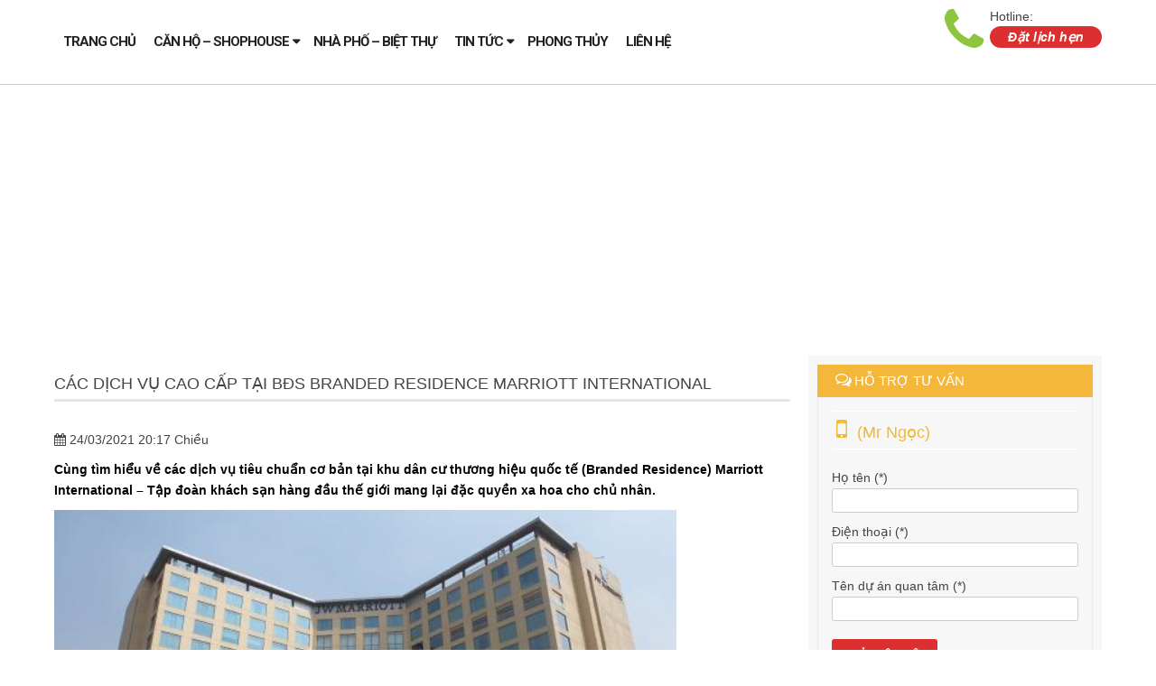

--- FILE ---
content_type: text/html; charset=UTF-8
request_url: https://vinhomecitys.com/cac-dich-vu-cao-cap-tai-bds-branded-residence-marriott-international/
body_size: 13143
content:
<!DOCTYPE html PUBLIC "-//W3C//DTD XHTML 1.0 Transitional//EN" "http://www.w3.org/TR/xhtml1/DTD/xhtml1-transitional.dtd">
<html xmlns="http://www.w3.org/1999/xhtml" lang="vi" xml:lang="vi">
    <meta http-equiv="content-type" content="text/html;charset=UTF-8" />
    <head>
        <meta name="google-site-verification" content="8xW-exFq5EsUMhgSIVhu5NGzNBZ1zKpTDLnSZqF_hDk" />
        <meta http-equiv=content-type content="text/html; charset=UTF-8" />
        <meta http-equiv="X-UA-Compatible" content="IE=9" />
        <meta http-equiv="X-UA-Compatible" content="IE=EmulateIE7" />
        <meta content="width=device-width, initial-scale=1.0" name="viewport"/>
        <meta content="yes" name="apple-mobile-web-app-capable"/>
        <meta name="google-site-verification" content="QAwiZ_Nv0B9KqhmVOCLGsM5xMaKEaHsJokWSp6EZzOY" />
        <meta name="language" content="vietnamese"/>
        <title>Các dịch vụ cao cấp tại BĐS Branded Residence Marriott International</title>      
        <meta name='robots' content='index, follow, max-image-preview:large, max-snippet:-1, max-video-preview:-1' />

	<!-- This site is optimized with the Yoast SEO plugin v19.10 - https://yoast.com/wordpress/plugins/seo/ -->
	<meta name="description" content="Tìm hiểu về các dịch vụ cơ bản tại khu dân cư thương hiệu quốc tế (Branded Residence) Marriott International - Tập đoàn khách sạn hàng đầu thế giới" />
	<link rel="canonical" href="https://vinhomecitys.com/cac-dich-vu-cao-cap-tai-bds-branded-residence-marriott-international/" />
	<meta property="og:locale" content="vi_VN" />
	<meta property="og:type" content="article" />
	<meta property="og:title" content="Các dịch vụ cao cấp tại BĐS Branded Residence Marriott International" />
	<meta property="og:description" content="Tìm hiểu về các dịch vụ cơ bản tại khu dân cư thương hiệu quốc tế (Branded Residence) Marriott International - Tập đoàn khách sạn hàng đầu thế giới" />
	<meta property="og:url" content="https://vinhomecitys.com/cac-dich-vu-cao-cap-tai-bds-branded-residence-marriott-international/" />
	<meta property="og:site_name" content="THÔNG TIN DỊCH VỤ BĐS" />
	<meta property="article:published_time" content="2021-03-24T13:17:43+00:00" />
	<meta property="og:image" content="https://vinhomecitys.com/wp-content/uploads/2021/03/ca-c-di-ch-vu-cao-ca-p-ta-i-bds-branded-residence-marriott-international-alocanhosg.jpeg" />
	<meta property="og:image:width" content="550" />
	<meta property="og:image:height" content="309" />
	<meta property="og:image:type" content="image/jpeg" />
	<meta name="author" content="Ngọc Tuấn" />
	<meta name="twitter:card" content="summary_large_image" />
	<script type="application/ld+json" class="yoast-schema-graph">{"@context":"https://schema.org","@graph":[{"@type":"WebPage","@id":"https://vinhomecitys.com/cac-dich-vu-cao-cap-tai-bds-branded-residence-marriott-international/","url":"https://vinhomecitys.com/cac-dich-vu-cao-cap-tai-bds-branded-residence-marriott-international/","name":"Các dịch vụ cao cấp tại BĐS Branded Residence Marriott International","isPartOf":{"@id":"https://vinhomecitys.com/#website"},"primaryImageOfPage":{"@id":"https://vinhomecitys.com/cac-dich-vu-cao-cap-tai-bds-branded-residence-marriott-international/#primaryimage"},"image":{"@id":"https://vinhomecitys.com/cac-dich-vu-cao-cap-tai-bds-branded-residence-marriott-international/#primaryimage"},"thumbnailUrl":"https://vinhomecitys.com/wp-content/uploads/2021/03/ca-c-di-ch-vu-cao-ca-p-ta-i-bds-branded-residence-marriott-international-alocanhosg.jpeg","datePublished":"2021-03-24T13:17:43+00:00","dateModified":"2021-03-24T13:17:43+00:00","author":{"@id":"https://vinhomecitys.com/#/schema/person/dd0fa3db65152631670f1d0b85266598"},"description":"Tìm hiểu về các dịch vụ cơ bản tại khu dân cư thương hiệu quốc tế (Branded Residence) Marriott International - Tập đoàn khách sạn hàng đầu thế giới","breadcrumb":{"@id":"https://vinhomecitys.com/cac-dich-vu-cao-cap-tai-bds-branded-residence-marriott-international/#breadcrumb"},"inLanguage":"vi","potentialAction":[{"@type":"ReadAction","target":["https://vinhomecitys.com/cac-dich-vu-cao-cap-tai-bds-branded-residence-marriott-international/"]}]},{"@type":"ImageObject","inLanguage":"vi","@id":"https://vinhomecitys.com/cac-dich-vu-cao-cap-tai-bds-branded-residence-marriott-international/#primaryimage","url":"https://vinhomecitys.com/wp-content/uploads/2021/03/ca-c-di-ch-vu-cao-ca-p-ta-i-bds-branded-residence-marriott-international-alocanhosg.jpeg","contentUrl":"https://vinhomecitys.com/wp-content/uploads/2021/03/ca-c-di-ch-vu-cao-ca-p-ta-i-bds-branded-residence-marriott-international-alocanhosg.jpeg","width":550,"height":309,"caption":"Branded Residence Marriott International"},{"@type":"BreadcrumbList","@id":"https://vinhomecitys.com/cac-dich-vu-cao-cap-tai-bds-branded-residence-marriott-international/#breadcrumb","itemListElement":[{"@type":"ListItem","position":1,"name":"Home","item":"https://vinhomecitys.com/"},{"@type":"ListItem","position":2,"name":"Các dịch vụ cao cấp tại BĐS Branded Residence Marriott International"}]},{"@type":"WebSite","@id":"https://vinhomecitys.com/#website","url":"https://vinhomecitys.com/","name":"THÔNG TIN DỊCH VỤ BĐS","description":"Thông tin sản phẩm Bất động sản hàng đầu","potentialAction":[{"@type":"SearchAction","target":{"@type":"EntryPoint","urlTemplate":"https://vinhomecitys.com/?s={search_term_string}"},"query-input":"required name=search_term_string"}],"inLanguage":"vi"},{"@type":"Person","@id":"https://vinhomecitys.com/#/schema/person/dd0fa3db65152631670f1d0b85266598","name":"Ngọc Tuấn","sameAs":["https://vinhomecitys.com"]}]}</script>
	<!-- / Yoast SEO plugin. -->


<link rel="alternate" type="application/rss+xml" title="THÔNG TIN DỊCH VỤ BĐS &raquo; Các dịch vụ cao cấp tại BĐS Branded Residence Marriott International Dòng phản hồi" href="https://vinhomecitys.com/cac-dich-vu-cao-cap-tai-bds-branded-residence-marriott-international/feed/" />
<link rel='stylesheet' id='wp-block-library-css' href='https://vinhomecitys.com/wp-includes/css/dist/block-library/style.min.css?ver=7e4f4be20c68659c85b17ca896ceff0b' type='text/css' media='all' />
<link rel='stylesheet' id='classic-theme-styles-css' href='https://vinhomecitys.com/wp-includes/css/classic-themes.min.css?ver=1' type='text/css' media='all' />
<style id='global-styles-inline-css' type='text/css'>
body{--wp--preset--color--black: #000000;--wp--preset--color--cyan-bluish-gray: #abb8c3;--wp--preset--color--white: #ffffff;--wp--preset--color--pale-pink: #f78da7;--wp--preset--color--vivid-red: #cf2e2e;--wp--preset--color--luminous-vivid-orange: #ff6900;--wp--preset--color--luminous-vivid-amber: #fcb900;--wp--preset--color--light-green-cyan: #7bdcb5;--wp--preset--color--vivid-green-cyan: #00d084;--wp--preset--color--pale-cyan-blue: #8ed1fc;--wp--preset--color--vivid-cyan-blue: #0693e3;--wp--preset--color--vivid-purple: #9b51e0;--wp--preset--gradient--vivid-cyan-blue-to-vivid-purple: linear-gradient(135deg,rgba(6,147,227,1) 0%,rgb(155,81,224) 100%);--wp--preset--gradient--light-green-cyan-to-vivid-green-cyan: linear-gradient(135deg,rgb(122,220,180) 0%,rgb(0,208,130) 100%);--wp--preset--gradient--luminous-vivid-amber-to-luminous-vivid-orange: linear-gradient(135deg,rgba(252,185,0,1) 0%,rgba(255,105,0,1) 100%);--wp--preset--gradient--luminous-vivid-orange-to-vivid-red: linear-gradient(135deg,rgba(255,105,0,1) 0%,rgb(207,46,46) 100%);--wp--preset--gradient--very-light-gray-to-cyan-bluish-gray: linear-gradient(135deg,rgb(238,238,238) 0%,rgb(169,184,195) 100%);--wp--preset--gradient--cool-to-warm-spectrum: linear-gradient(135deg,rgb(74,234,220) 0%,rgb(151,120,209) 20%,rgb(207,42,186) 40%,rgb(238,44,130) 60%,rgb(251,105,98) 80%,rgb(254,248,76) 100%);--wp--preset--gradient--blush-light-purple: linear-gradient(135deg,rgb(255,206,236) 0%,rgb(152,150,240) 100%);--wp--preset--gradient--blush-bordeaux: linear-gradient(135deg,rgb(254,205,165) 0%,rgb(254,45,45) 50%,rgb(107,0,62) 100%);--wp--preset--gradient--luminous-dusk: linear-gradient(135deg,rgb(255,203,112) 0%,rgb(199,81,192) 50%,rgb(65,88,208) 100%);--wp--preset--gradient--pale-ocean: linear-gradient(135deg,rgb(255,245,203) 0%,rgb(182,227,212) 50%,rgb(51,167,181) 100%);--wp--preset--gradient--electric-grass: linear-gradient(135deg,rgb(202,248,128) 0%,rgb(113,206,126) 100%);--wp--preset--gradient--midnight: linear-gradient(135deg,rgb(2,3,129) 0%,rgb(40,116,252) 100%);--wp--preset--duotone--dark-grayscale: url('#wp-duotone-dark-grayscale');--wp--preset--duotone--grayscale: url('#wp-duotone-grayscale');--wp--preset--duotone--purple-yellow: url('#wp-duotone-purple-yellow');--wp--preset--duotone--blue-red: url('#wp-duotone-blue-red');--wp--preset--duotone--midnight: url('#wp-duotone-midnight');--wp--preset--duotone--magenta-yellow: url('#wp-duotone-magenta-yellow');--wp--preset--duotone--purple-green: url('#wp-duotone-purple-green');--wp--preset--duotone--blue-orange: url('#wp-duotone-blue-orange');--wp--preset--font-size--small: 13px;--wp--preset--font-size--medium: 20px;--wp--preset--font-size--large: 36px;--wp--preset--font-size--x-large: 42px;--wp--preset--spacing--20: 0.44rem;--wp--preset--spacing--30: 0.67rem;--wp--preset--spacing--40: 1rem;--wp--preset--spacing--50: 1.5rem;--wp--preset--spacing--60: 2.25rem;--wp--preset--spacing--70: 3.38rem;--wp--preset--spacing--80: 5.06rem;}:where(.is-layout-flex){gap: 0.5em;}body .is-layout-flow > .alignleft{float: left;margin-inline-start: 0;margin-inline-end: 2em;}body .is-layout-flow > .alignright{float: right;margin-inline-start: 2em;margin-inline-end: 0;}body .is-layout-flow > .aligncenter{margin-left: auto !important;margin-right: auto !important;}body .is-layout-constrained > .alignleft{float: left;margin-inline-start: 0;margin-inline-end: 2em;}body .is-layout-constrained > .alignright{float: right;margin-inline-start: 2em;margin-inline-end: 0;}body .is-layout-constrained > .aligncenter{margin-left: auto !important;margin-right: auto !important;}body .is-layout-constrained > :where(:not(.alignleft):not(.alignright):not(.alignfull)){max-width: var(--wp--style--global--content-size);margin-left: auto !important;margin-right: auto !important;}body .is-layout-constrained > .alignwide{max-width: var(--wp--style--global--wide-size);}body .is-layout-flex{display: flex;}body .is-layout-flex{flex-wrap: wrap;align-items: center;}body .is-layout-flex > *{margin: 0;}:where(.wp-block-columns.is-layout-flex){gap: 2em;}.has-black-color{color: var(--wp--preset--color--black) !important;}.has-cyan-bluish-gray-color{color: var(--wp--preset--color--cyan-bluish-gray) !important;}.has-white-color{color: var(--wp--preset--color--white) !important;}.has-pale-pink-color{color: var(--wp--preset--color--pale-pink) !important;}.has-vivid-red-color{color: var(--wp--preset--color--vivid-red) !important;}.has-luminous-vivid-orange-color{color: var(--wp--preset--color--luminous-vivid-orange) !important;}.has-luminous-vivid-amber-color{color: var(--wp--preset--color--luminous-vivid-amber) !important;}.has-light-green-cyan-color{color: var(--wp--preset--color--light-green-cyan) !important;}.has-vivid-green-cyan-color{color: var(--wp--preset--color--vivid-green-cyan) !important;}.has-pale-cyan-blue-color{color: var(--wp--preset--color--pale-cyan-blue) !important;}.has-vivid-cyan-blue-color{color: var(--wp--preset--color--vivid-cyan-blue) !important;}.has-vivid-purple-color{color: var(--wp--preset--color--vivid-purple) !important;}.has-black-background-color{background-color: var(--wp--preset--color--black) !important;}.has-cyan-bluish-gray-background-color{background-color: var(--wp--preset--color--cyan-bluish-gray) !important;}.has-white-background-color{background-color: var(--wp--preset--color--white) !important;}.has-pale-pink-background-color{background-color: var(--wp--preset--color--pale-pink) !important;}.has-vivid-red-background-color{background-color: var(--wp--preset--color--vivid-red) !important;}.has-luminous-vivid-orange-background-color{background-color: var(--wp--preset--color--luminous-vivid-orange) !important;}.has-luminous-vivid-amber-background-color{background-color: var(--wp--preset--color--luminous-vivid-amber) !important;}.has-light-green-cyan-background-color{background-color: var(--wp--preset--color--light-green-cyan) !important;}.has-vivid-green-cyan-background-color{background-color: var(--wp--preset--color--vivid-green-cyan) !important;}.has-pale-cyan-blue-background-color{background-color: var(--wp--preset--color--pale-cyan-blue) !important;}.has-vivid-cyan-blue-background-color{background-color: var(--wp--preset--color--vivid-cyan-blue) !important;}.has-vivid-purple-background-color{background-color: var(--wp--preset--color--vivid-purple) !important;}.has-black-border-color{border-color: var(--wp--preset--color--black) !important;}.has-cyan-bluish-gray-border-color{border-color: var(--wp--preset--color--cyan-bluish-gray) !important;}.has-white-border-color{border-color: var(--wp--preset--color--white) !important;}.has-pale-pink-border-color{border-color: var(--wp--preset--color--pale-pink) !important;}.has-vivid-red-border-color{border-color: var(--wp--preset--color--vivid-red) !important;}.has-luminous-vivid-orange-border-color{border-color: var(--wp--preset--color--luminous-vivid-orange) !important;}.has-luminous-vivid-amber-border-color{border-color: var(--wp--preset--color--luminous-vivid-amber) !important;}.has-light-green-cyan-border-color{border-color: var(--wp--preset--color--light-green-cyan) !important;}.has-vivid-green-cyan-border-color{border-color: var(--wp--preset--color--vivid-green-cyan) !important;}.has-pale-cyan-blue-border-color{border-color: var(--wp--preset--color--pale-cyan-blue) !important;}.has-vivid-cyan-blue-border-color{border-color: var(--wp--preset--color--vivid-cyan-blue) !important;}.has-vivid-purple-border-color{border-color: var(--wp--preset--color--vivid-purple) !important;}.has-vivid-cyan-blue-to-vivid-purple-gradient-background{background: var(--wp--preset--gradient--vivid-cyan-blue-to-vivid-purple) !important;}.has-light-green-cyan-to-vivid-green-cyan-gradient-background{background: var(--wp--preset--gradient--light-green-cyan-to-vivid-green-cyan) !important;}.has-luminous-vivid-amber-to-luminous-vivid-orange-gradient-background{background: var(--wp--preset--gradient--luminous-vivid-amber-to-luminous-vivid-orange) !important;}.has-luminous-vivid-orange-to-vivid-red-gradient-background{background: var(--wp--preset--gradient--luminous-vivid-orange-to-vivid-red) !important;}.has-very-light-gray-to-cyan-bluish-gray-gradient-background{background: var(--wp--preset--gradient--very-light-gray-to-cyan-bluish-gray) !important;}.has-cool-to-warm-spectrum-gradient-background{background: var(--wp--preset--gradient--cool-to-warm-spectrum) !important;}.has-blush-light-purple-gradient-background{background: var(--wp--preset--gradient--blush-light-purple) !important;}.has-blush-bordeaux-gradient-background{background: var(--wp--preset--gradient--blush-bordeaux) !important;}.has-luminous-dusk-gradient-background{background: var(--wp--preset--gradient--luminous-dusk) !important;}.has-pale-ocean-gradient-background{background: var(--wp--preset--gradient--pale-ocean) !important;}.has-electric-grass-gradient-background{background: var(--wp--preset--gradient--electric-grass) !important;}.has-midnight-gradient-background{background: var(--wp--preset--gradient--midnight) !important;}.has-small-font-size{font-size: var(--wp--preset--font-size--small) !important;}.has-medium-font-size{font-size: var(--wp--preset--font-size--medium) !important;}.has-large-font-size{font-size: var(--wp--preset--font-size--large) !important;}.has-x-large-font-size{font-size: var(--wp--preset--font-size--x-large) !important;}
.wp-block-navigation a:where(:not(.wp-element-button)){color: inherit;}
:where(.wp-block-columns.is-layout-flex){gap: 2em;}
.wp-block-pullquote{font-size: 1.5em;line-height: 1.6;}
</style>
<link rel='stylesheet' id='contact-form-7-css' href='https://vinhomecitys.com/wp-content/plugins/contact-form-7/includes/css/styles.css?ver=5.6.4' type='text/css' media='all' />
<link rel='stylesheet' id='mgop-theme-style-css' href='https://vinhomecitys.com/wp-content/plugins/multiple-gallery-on-post/style/style.css?ver=7e4f4be20c68659c85b17ca896ceff0b' type='text/css' media='all' />
<link rel='stylesheet' id='wp-pagenavi-css' href='https://vinhomecitys.com/wp-content/plugins/wp-pagenavi/pagenavi-css.css?ver=2.70' type='text/css' media='all' />
<script type='text/javascript' src='https://vinhomecitys.com/wp-content/plugins/multiple-gallery-on-post/style/style.js?ver=7e4f4be20c68659c85b17ca896ceff0b' id='mgop-theme-script-js'></script>
<link rel="https://api.w.org/" href="https://vinhomecitys.com/wp-json/" /><link rel="alternate" type="application/json" href="https://vinhomecitys.com/wp-json/wp/v2/posts/11607" />
<link rel='shortlink' href='https://vinhomecitys.com/?p=11607' />
<link rel="alternate" type="application/json+oembed" href="https://vinhomecitys.com/wp-json/oembed/1.0/embed?url=https%3A%2F%2Fvinhomecitys.com%2Fcac-dich-vu-cao-cap-tai-bds-branded-residence-marriott-international%2F" />
<link rel="alternate" type="text/xml+oembed" href="https://vinhomecitys.com/wp-json/oembed/1.0/embed?url=https%3A%2F%2Fvinhomecitys.com%2Fcac-dich-vu-cao-cap-tai-bds-branded-residence-marriott-international%2F&#038;format=xml" />
<!-- Analytics by WP Statistics v13.2.7 - https://wp-statistics.com/ -->
                    <link rel="shortcut icon" href="https://vinhomecitys.com/wp-content/uploads/2016/09/favicon.png" type="image/x-icon"/>
                <link rel='stylesheet' href='https://vinhomecitys.com/wp-content/themes/happiweb.net/css/bootstrap-modal.css' type='text/css'/>    
        <link rel='stylesheet' href='https://vinhomecitys.com/wp-content/themes/happiweb.net/css/style.css' type='text/css'/>
        <link rel='stylesheet' href='https://vinhomecitys.com/wp-content/themes/happiweb.net/css/font-awesome.css' type='text/css'/>
        <link rel='stylesheet' href='https://vinhomecitys.com/wp-content/themes/happiweb.net/css/bxslider.css' type='text/css'/>
        <link rel='stylesheet' href='https://vinhomecitys.com/wp-content/themes/happiweb.net/css/daslider.css' type='text/css'/>
        <link rel='stylesheet' href='https://vinhomecitys.com/wp-content/themes/happiweb.net/css/owl-carousel.css' type='text/css'/>
        <link rel='stylesheet' href='https://vinhomecitys.com/wp-content/themes/happiweb.net/css/symple_shortcodes_styles.css' type='text/css'/>
        <link rel='stylesheet' href='https://vinhomecitys.com/wp-content/themes/happiweb.net/style.css' type='text/css'/>
        <link rel='stylesheet' href='https://vinhomecitys.com/wp-content/themes/happiweb.net/css/responsive.css' type='text/css'/>
        <script src="https://vinhomecitys.com/wp-content/themes/happiweb.net/js/jquery-1.10.2.min.js"></script>
        <script src="https://vinhomecitys.com/wp-content/themes/happiweb.net/js/jquery.bxslider.min.js" type="text/javascript"></script>
        <script src="https://vinhomecitys.com/wp-content/themes/happiweb.net/js/bootstrap.min.js"></script>
        <script src="https://vinhomecitys.com/wp-content/themes/happiweb.net/js/modernizr.custom.28468.js" type="text/javascript"></script>
        <script src="https://vinhomecitys.com/wp-content/themes/happiweb.net/js/jquery.cslider.js" type="text/javascript"></script>
        <script src="https://vinhomecitys.com/wp-content/themes/happiweb.net/js/jquery.matchHeight-min.js"></script>
        <script src="https://vinhomecitys.com/wp-content/themes/happiweb.net/js/owl.carousel.min.js"></script>
        <script src="https://vinhomecitys.com/wp-content/themes/happiweb.net/js/hwp.com.vn.js"></script>
        <script src="https://vinhomecitys.com/wp-content/themes/happiweb.net/js/jquery.sticky-kit.min.js" type="text/javascript"></script>
        <script data-ad-client="ca-pub-4225926354091261" async src="https://pagead2.googlesyndication.com/pagead/js/adsbygoogle.js"></script>
    </head>
    <body data-rsssl=1>
        <section id="wrapper">
            <header class="sticky_home">
                <nav id="main_nav">
                    <div class="main_wrap">
                        
                        <ul id="main-menu"><li id="menu-item-25" class="menu-item-first menu-item menu-item-type-custom menu-item-object-custom menu-item-home menu-item-25"><a href="https://vinhomecitys.com/" data-wpel-link="internal">Trang chủ</a></li>
<li id="menu-item-27" class="menu-item menu-item-type-taxonomy menu-item-object-project_cat menu-item-has-children menu-item-27"><a href="https://vinhomecitys.com/can-ho-shophouse/" data-wpel-link="internal">Căn hộ &#8211; Shophouse</a>
<ul class="sub-menu">
	<li id="menu-item-646" class="menu-item menu-item-type-taxonomy menu-item-object-project_cat menu-item-646"><a href="https://vinhomecitys.com/quan-1/" data-wpel-link="internal">Quận 1</a></li>
	<li id="menu-item-1669" class="menu-item menu-item-type-taxonomy menu-item-object-project_cat menu-item-1669"><a href="https://vinhomecitys.com/quan-2/" data-wpel-link="internal">Quận 2</a></li>
	<li id="menu-item-525" class="menu-item menu-item-type-taxonomy menu-item-object-project_cat menu-item-525"><a href="https://vinhomecitys.com/quan-9/" data-wpel-link="internal">Quận 9</a></li>
	<li id="menu-item-645" class="menu-item menu-item-type-taxonomy menu-item-object-project_cat menu-item-645"><a href="https://vinhomecitys.com/quan-binh-thanh/" data-wpel-link="internal">Quận Bình Thạnh</a></li>
</ul>
</li>
<li id="menu-item-38" class="menu-item menu-item-type-taxonomy menu-item-object-project_cat menu-item-38"><a href="https://vinhomecitys.com/nha-pho-biet-thu/" data-wpel-link="internal">Nhà phố &#8211; Biệt thự</a></li>
<li id="menu-item-39" class="menu-item menu-item-type-taxonomy menu-item-object-category menu-item-has-children menu-item-39"><a href="https://vinhomecitys.com/category/tin-tuc/" data-wpel-link="internal">Tin tức</a>
<ul class="sub-menu">
	<li id="menu-item-54" class="menu-item menu-item-type-taxonomy menu-item-object-category menu-item-54"><a href="https://vinhomecitys.com/category/tin-tuc/tin-thi-truong/" data-wpel-link="internal">Tin thị trường</a></li>
	<li id="menu-item-40" class="menu-item menu-item-type-taxonomy menu-item-object-category current-post-ancestor current-menu-parent current-post-parent menu-item-40"><a href="https://vinhomecitys.com/category/chuong-trinh-uu-dai/" data-wpel-link="internal">Chương trình ưu đãi</a></li>
	<li id="menu-item-41" class="menu-item menu-item-type-taxonomy menu-item-object-category menu-item-41"><a href="https://vinhomecitys.com/category/tien-do/" data-wpel-link="internal">Tiến độ</a></li>
	<li id="menu-item-2341" class="menu-item menu-item-type-taxonomy menu-item-object-project_cat menu-item-2341"><a href="https://vinhomecitys.com/cho-thue/" data-wpel-link="internal">Cho thuê</a></li>
</ul>
</li>
<li id="menu-item-232" class="menu-item menu-item-type-taxonomy menu-item-object-category menu-item-232"><a href="https://vinhomecitys.com/category/phong-thuy/" data-wpel-link="internal">Phong thủy</a></li>
<li id="menu-item-42" class="menu-item-last menu-item menu-item-type-post_type menu-item-object-page menu-item-42"><a href="https://vinhomecitys.com/lien-he.html" data-wpel-link="internal">Liên hệ</a></li>
</ul>                        <div class="contact_info">
                            <i class="fa fa-phone"></i>
                            <span class="textcall">Hotline:</span>
                            <strong></strong>
                            <div id="tuvan"><span class="btn-orange"><a href="https://vinhomecitys.com/dat-lich-hen.html" data-wpel-link="internal">Đặt lịch hẹn</a></span></div>
                        </div>
                    </div>
                </nav>
                <div id="menumobile">
                    <div class="topmmenu">
                        <div id="mlogo">
                            <a href="https://vinhomecitys.com" data-wpel-link="internal">
                                <img src=""/>
                            </a>
                        </div>
                        <h3 id="disMenu"><i class="fa fa-bars"></i></h3>
                    </div>
                    <ul id="showMenu"><li class="menu-item-first menu-item menu-item-type-custom menu-item-object-custom menu-item-home menu-item-25"><a href="https://vinhomecitys.com/" data-wpel-link="internal">Trang chủ</a></li>
<li class="menu-item menu-item-type-taxonomy menu-item-object-project_cat menu-item-has-children menu-item-27"><a href="https://vinhomecitys.com/can-ho-shophouse/" data-wpel-link="internal">Căn hộ &#8211; Shophouse</a>
<ul class="sub-menu">
	<li class="menu-item menu-item-type-taxonomy menu-item-object-project_cat menu-item-646"><a href="https://vinhomecitys.com/quan-1/" data-wpel-link="internal">Quận 1</a></li>
	<li class="menu-item menu-item-type-taxonomy menu-item-object-project_cat menu-item-1669"><a href="https://vinhomecitys.com/quan-2/" data-wpel-link="internal">Quận 2</a></li>
	<li class="menu-item menu-item-type-taxonomy menu-item-object-project_cat menu-item-525"><a href="https://vinhomecitys.com/quan-9/" data-wpel-link="internal">Quận 9</a></li>
	<li class="menu-item menu-item-type-taxonomy menu-item-object-project_cat menu-item-645"><a href="https://vinhomecitys.com/quan-binh-thanh/" data-wpel-link="internal">Quận Bình Thạnh</a></li>
</ul>
</li>
<li class="menu-item menu-item-type-taxonomy menu-item-object-project_cat menu-item-38"><a href="https://vinhomecitys.com/nha-pho-biet-thu/" data-wpel-link="internal">Nhà phố &#8211; Biệt thự</a></li>
<li class="menu-item menu-item-type-taxonomy menu-item-object-category menu-item-has-children menu-item-39"><a href="https://vinhomecitys.com/category/tin-tuc/" data-wpel-link="internal">Tin tức</a>
<ul class="sub-menu">
	<li class="menu-item menu-item-type-taxonomy menu-item-object-category menu-item-54"><a href="https://vinhomecitys.com/category/tin-tuc/tin-thi-truong/" data-wpel-link="internal">Tin thị trường</a></li>
	<li class="menu-item menu-item-type-taxonomy menu-item-object-category current-post-ancestor current-menu-parent current-post-parent menu-item-40"><a href="https://vinhomecitys.com/category/chuong-trinh-uu-dai/" data-wpel-link="internal">Chương trình ưu đãi</a></li>
	<li class="menu-item menu-item-type-taxonomy menu-item-object-category menu-item-41"><a href="https://vinhomecitys.com/category/tien-do/" data-wpel-link="internal">Tiến độ</a></li>
	<li class="menu-item menu-item-type-taxonomy menu-item-object-project_cat menu-item-2341"><a href="https://vinhomecitys.com/cho-thue/" data-wpel-link="internal">Cho thuê</a></li>
</ul>
</li>
<li class="menu-item menu-item-type-taxonomy menu-item-object-category menu-item-232"><a href="https://vinhomecitys.com/category/phong-thuy/" data-wpel-link="internal">Phong thủy</a></li>
<li class="menu-item-last menu-item menu-item-type-post_type menu-item-object-page menu-item-42"><a href="https://vinhomecitys.com/lien-he.html" data-wpel-link="internal">Liên hệ</a></li>
</ul>                </div>
            </header>
            <div class="clear"></div><section id="main_page" class="main_wrap">
    <div class="wrapper">
        <article id="left_page">
            <h1>Các dịch vụ cao cấp tại BĐS Branded Residence Marriott International</h1>
            <div class="clear"></div>
            <div class="maincate">
                <div class="social-share">
                    <iframe src="//www.facebook.com/plugins/like.php?href=https://vinhomecitys.com/cac-dich-vu-cao-cap-tai-bds-branded-residence-marriott-international/&amp;layout=button_count&amp;action=like&amp;show_faces=true&amp;share=true&amp;height=21" scrolling="no" frameborder="0" style="border:none; overflow:hidden; height:21px;width: 150px;" allowTransparency="true"></iframe>
                    <div class="g-plusone" data-size="medium"></div>
                </div>
                <div class="datetime"><i class="fa fa-calendar" aria-hidden="true"></i> 24/03/2021 20:17 Chiều</div>
                <div id="detail-single">
                    <h2><span style="color: #000000;">Cùng tìm hiểu về các dịch vụ tiêu chuẩn cơ bản tại khu dân cư thương hiệu quốc tế (Branded Residence) Marriott International &#8211; Tập đoàn khách sạn hàng đầu thế giới mang lại đặc quyền xa hoa cho chủ nhân.</span></h2>
<p><img decoding="async" loading="lazy" class="alignnone  wp-image-11608" src="https://vinhomecitys.com/wp-content/uploads/2021/03/ca-c-di-ch-vu-cao-ca-p-ta-i-bds-branded-residence-marriott-international-alocanhosg.jpeg" alt="Branded Residence Marriott International" width="689" height="387" srcset="https://vinhomecitys.com/wp-content/uploads/2021/03/ca-c-di-ch-vu-cao-ca-p-ta-i-bds-branded-residence-marriott-international-alocanhosg.jpeg 550w, https://vinhomecitys.com/wp-content/uploads/2021/03/ca-c-di-ch-vu-cao-ca-p-ta-i-bds-branded-residence-marriott-international-alocanhosg-300x169.jpeg 300w" sizes="(max-width: 689px) 100vw, 689px" /></p>
<p><span style="color: #000000;">Một số dịch vụ cơ bản tại khu nhà ở hàng hiệu Branded Residence Marriott International:</span></p>
<h3><span style="color: #000000;"><strong>Nhóm dịch vụ tại chỗ:</strong></span></h3>
<p><span style="color: #000000;">– <strong>Concierge services</strong>: Đặt vé máy bay và phương tiện đưa đón; Đặt bàn nhà hàng hay vé xem hoà nhạc và các dịch vụ giải trí khác; Đặt chỗ Spa; Đặt chỗ sân golf; Đặt điện hoa; Cung cấp thông tin hoặc sắp xếp mua sắm; Thuê xe Limousine hoặc đặt phòng khách sạn cho chuyến du lịch sắp tới; Đặt Tour du lịch; Cuộc gọi báo thức…</span></p>
<p><span style="color: #000000;">– <strong>Doorman, Bellman, Butler</strong>: Hỗ trợ và giao hàng, thư, báo và tạp chí; Dọn và thay rác hàng ngày; Điều phối hậu cần và tiện ích khi chuyển vào nhà mới; Dịch vụ chìa khoá khẩn cấp;</span></p>
<p><span style="color: #000000;">– <strong>Fitness, Pool</strong>: Đối với các tiện ích như hồ bơi, phòng gym, phòng giải trí thì vệ sinh hàng ngày, thay khăn tắm và trạm giải khát…</span></p>
<p><span style="color: #000000;">– <strong>Household &amp; Engineering</strong>: Nhân viên an ninh trực 24h; Dịch vụ trông nhà; Bảo quản, bảo dưỡng và thay thế các thiết bị ở khu vực chung; Kiểm soát côn trùng; Vệ sinh và bảo quản hồ bơi; Chăm sóc các cảnh quan ở khu vực chung như cắt cỏ, cắt tỉa hàng rào, trồng hoa theo mùa…</span></p>
<h3><span style="color: #000000;"><strong>Nhóm dịch vụ A La Carte:</strong></span></h3>
<p><span style="color: #000000;">– <strong>Recreation</strong>: huấn luyện viên riêng; Yoga;</span></p>
<p><span style="color: #000000;">– <strong>Household &amp; Engineering</strong>: dịch vụ trông nhà; dịch vụ giúp các việc như thay thế thiết bị điện, treo tranh, lắp ráp nội thất,…; Kiểm soát côn trùng trong nhà; Giao thư và gói quà;</span></p>
<p><span style="color: #000000;">– <strong>Personal service</strong>: sắp xếp trông trẻ hoặc cô trông trẻ; Mua sắm đồ giúp; Dịch vụ thư ký; Giặt ủi; Chăm sóc xe hơi…</span></p>
<p><span style="color: #000000;">– <strong>Event &amp; Food</strong>: giao hàng tạp hoá hoặc đồ ăn tới tận nhà; Lập kế hoạch cho buổi tiệc hoặc sự kiện; Sắp xếp phòng họp cho buổi gặp gỡ hoặc buổi hội nghị tại khách sạn;</span></p>
<p><span style="color: #000000;">Về cơ bản, các dịch vụ của khu nhà ở thương hiệu Marriott International sẽ bao gồm hầu hết các dịch vụ mà các khách sạn JW Marriott có<a style="color: #000000;" href="https://alocanhosg.com/" data-wpel-link="external" rel="external noopener noreferrer">.</a> Ngoài ra, cư dân còn có các đặc quyền riêng mà khách nghỉ dưỡng bên khách sạn không có.</span></p>
<blockquote class="wp-embedded-content" data-secret="8wn1L87Jfk"><p><a href="https://vinhomecitys.com/du-an/grand-marina-saigon/" data-wpel-link="internal">GRAND MARINA SAIGON</a></p></blockquote>
<p><iframe class="wp-embedded-content" sandbox="allow-scripts" security="restricted" style="position: absolute; clip: rect(1px, 1px, 1px, 1px);" src="https://vinhomecitys.com/du-an/grand-marina-saigon/embed/#?secret=8wn1L87Jfk" data-secret="8wn1L87Jfk" width="500" height="282" title="&#8220;GRAND MARINA SAIGON&#8221; &#8212; THÔNG TIN DỊCH VỤ BĐS" frameborder="0" marginwidth="0" marginheight="0" scrolling="no"></iframe></p>
<p><span style="color: #000000;">Tại Việt Nam, Marriott International đang hợp tác cùng Masterise Homes phát triển Khu căn hộ Branded Residence Grand Marina Saigon tại khu phức hợp Ba Son, Quận 1, TP.HCM. Đây là khu căn hộ quy mô hàng đầu thế giới với tổng diện tích 10 ha, quy mô 8 tòa gồm Lake Tower, Sea Tower, Cove Tower – toà chữ V, Lagoon Tower, Ocean Tower, Bay Tower, Spring Tower và Strait Tower, tổng số sản phẩm khoảng 4.200 căn hộ cao cấp.</span></p>
<p><span style="color: #000000;">Đây là dự án bất động sản hàng hiệu trong trung tâm thành phố (urban branded residence) lớn nhất thế giới của Marriott International. Grand Marina Saigon hứa hẹn sẽ thu hút giới siêu giàu không chỉ tại Việt Nam mà đặc biệt trong khu vực Châu Á Thái Bình Dương bởi danh tiếng cũng như sự trải nghiệm đẳng cấp gắn liền với những thương hiệu hàng đầu thế giới.</span></p>
<p><span style="color: #000000;">Vừa qua Grand Marina, Saigon cũng đã được Masterise Homes giới thiệu ra thị trường quốc tế với mức giá  khởi điểm 888.000 USD/ căn (khoảng 20,5 tỷ VND/căn tương đương 230 triệu/m2).</span></p>
<p style="text-align: right;"><span style="color: #000000;"><a style="color: #000000;" href="https://vinhomecitys.com/" data-wpel-link="internal">TN</a></span></p>
<p><span style="color: #000000;">Mọi thông tin bài vở hoặc ý kiến đóng góp vui lòng gửi về địa chỉ email: <a style="color: #000000;" href="mailto:bdshotrothongtin@gmail.com">bdshotrothongtin@gmail.com</a></span></p>
<p><iframe class="wp-embedded-content" title="“Trang thông tin &amp; dịch vụ bất động sản: Nhà cho người Việt – Vinhomecitys” — THÔNG TIN DỊCH VỤ BĐS" src="https://vinhomecitys.com/trang-thong-tin-dich-vu-bat-dong-san-nha-cho-nguoi-viet-vinhomecitys/embed/#?secret=cHuMsjR6Tn" width="500" height="327" frameborder="0" marginwidth="0" marginheight="0" scrolling="no" sandbox="allow-scripts" data-secret="cHuMsjR6Tn" data-mce-fragment="1"></iframe></p>
<hr />
<h3><span style="color: #000000;"><a style="color: #000000;" href="https://vinhomecitys.com/category/tin-tuc/" data-wpel-link="internal">TIN TỨC LIÊN QUAN:</a></span></h3>
<h4 class="LC20lb DKV0Md"><span style="color: #000080;"><a style="color: #000080;" href="https://vinhomecitys.com/masterise-homes-phat-trien-branded-residences-cung-marriott-international/" data-wpel-link="internal">Masterise Homes phát triển Branded Residences cùng Marriott International</a></span></h4>
<h4><span style="color: #000080;"><a style="color: #000080;" href="https://vinhomecitys.com/du-an-grand-marina-saigon-thong-tin-chu-dau-tu-masterise-homes/" data-wpel-link="internal">Dự án Grand Marina Saigon – Thông tin chủ đầu tư Masterise Homes</a></span></h4>
<h4 class="LC20lb DKV0Md"><span style="color: #000080;"><a style="color: #000080;" href="https://vinhomecitys.com/nhung-doi-tac-hang-dau-cua-masterise-homes-masterise-group/" data-wpel-link="internal">Những đối tác hàng đầu của Masterise Homes – Masterise Gropup</a></span></h4>
<h4 class="LC20lb DKV0Md"><span style="color: #000080;"><a style="color: #000080;" href="https://vinhomecitys.com/thuong-hieu-bat-dong-san-sunshine-heritage-dau-an-van-hoa-viet/" data-wpel-link="internal">Thương hiệu bất động sản Sunshine Heritage &#8211; Dấu ấn văn hóa Việt</a></span></h4>
<h4><span style="color: #000080;"><a style="color: #000080;" href="https://vinhomecitys.com/dau-an-tap-doan-gs-ec-tai-cac-du-an-o-viet-nam/" data-wpel-link="internal">Dấu ấn Tập đoàn GS E&amp;C tại các dự án ở Việt Nam</a></span></h4>
<h4><span style="color: #000080;"><a style="color: #000080;" title="Vinhomes công bố Vinhomes Sapphire, Vinhomes Ruby và Vinhomes Diamond" href="https://vinhomecitys.com/vinhomes-vinhomes-sapphire-vinhomes-ruby-va-vinhomes-diamond/" data-wpel-link="internal">Vinhomes công bố Vinhomes Sapphire, Vinhomes Ruby và Vinhomes Diamond</a></span></h4>
<h4><span style="color: #000080;"><a style="color: #000080;" href="https://vinhomecitys.com/nhung-du-an-cua-chu-dau-tu-masterise-homes-tai-tp-hcm-va-ha-noi/" data-wpel-link="internal">Những dự án của chủ đầu tư Masterise Homes tại TP.HCM và Hà Nội</a></span></h4>
<h4 class="LC20lb DKV0Md"><span style="color: #000080;"><a style="color: #000080;" href="https://vinhomecitys.com/thong-tin-du-an-can-ho-sun-grand-city-hillside-residence-phu-quoc/" data-wpel-link="internal">Thông tin dự án căn hộ Sun Grand City Hillside Residence Phú Quốc</a></span></h4>
<h4><span style="color: #000080;"><a style="color: #000080;" href="https://vinhomecitys.com/du-an-novaworld-da-lat-lam-dong-thong-tin-chu-dau-tu-novaland/" data-wpel-link="internal">Dự án NovaWorld Đà Lạt – Lâm Đồng | Thông tin chủ đầu tư NovaLand</a></span></h4>
<h4 class="LC20lb DKV0Md"><span style="color: #000080;"><a style="color: #000080;" href="https://vinhomecitys.com/thong-tin-du-an-can-ho-stella-vo-van-kiet-quan-binh-tan/" data-wpel-link="internal">Thông tin dự án căn hộ Stella En Tropic Võ Văn Kiệt, Quận Bình Tân</a></span></h4>
<h4><span style="color: #000080;"><a style="color: #000080;" href="https://vinhomecitys.com/vinhomes-long-beach-can-gio-du-an-khu-do-thi-du-lich-lan-bien-cua-vingroup/" data-wpel-link="internal">Vinhomes Long Beach Cần Giờ – Dự án khu đô thị du lịch lấn biển của Vingroup</a></span></h4>
<h4 class="ellip"><span style="color: #000080;"><a style="color: #000080;" href="https://vinhomecitys.com/diem-danh-nhung-chu-dau-tu-nam-nhieu-quy-dat-du-an-tai-khu-dong-tp-hcm/" data-wpel-link="internal">Điểm danh những chủ đầu tư nắm nhiều quỹ đất dự án tại khu Đông TP.HCM</a></span></h4>
<h4><span style="color: #000080;"><a style="color: #000080;" href="https://vinhomecitys.com/tap-doan-cua-nhat-ban-cung-vinhomes-xay-dung-do-thi-thong-minh-tai-viet-nam/" data-wpel-link="internal">Tập đoàn của Nhật Bản cùng Vinhomes xây dựng đô thị thông minh tại Việt Nam</a></span></h4>
<p>&nbsp;</p>
                    <p>
                        Đăng bởi: <span class="vcard author post-author"><span class="fn"><strong>Ngọc Tuấn</strong></span></span> | 
                        Ngày cập nhật: <span class="post-date updated"><strong>Tháng Ba 24, 2021</strong></span>
                    </p>
                </div>
                <div class="news_others">
                    <h3 class="title"><i class="fa fa-plus-square"></i>Xem thêm</h3>
                    <ul>
                                                    <li class="odd">
                                <a href="https://vinhomecitys.com/masteri-cosmo-central/" title="Masteri Cosmo Central &#8211; Khu căn hộ The Global City HCM" data-wpel-link="internal">
                                    <img width="350" height="220" src="https://vinhomecitys.com/wp-content/uploads/2018/10/masteri-cosmo-central-350x220.jpeg" class="attachment-thumbnail size-thumbnail wp-post-image" alt="Masteri Cosmo Central - The Global City TP.HCM" decoding="async" loading="lazy" />                                </a>
                                <h4><a href="https://vinhomecitys.com/masteri-cosmo-central/" data-wpel-link="internal">Masteri Cosmo Central &#8211; Khu căn hộ The Global City HCM</a></h4>
                                <p>Masteri Cosmo Central là phân khu căn hộ và văn phòng thương mại cao cấp mới nhất do Masterise Homes phát triển tại đại đô thị biểu tượng The Global City. Với định hướng trở thành trung tâm &#8220;Sống – Làm việc – Thương mại dịch vụ&#8221; kiểu mẫu, dự án không chỉ mang đến [&hellip;]</p>
                            </li>
                                                        <li class="odd">
                                <a href="https://vinhomecitys.com/can-ho-the-global-city/" title="Dự án khu căn hộ The Global City Masterise Homes TP.HCM" data-wpel-link="internal">
                                    <img width="350" height="220" src="https://vinhomecitys.com/wp-content/uploads/2022/05/du-a-n-khu-ca-n-ho-the-global-city-350x220.jpeg" class="attachment-thumbnail size-thumbnail wp-post-image" alt="thông tin căn hộ The Global City" decoding="async" loading="lazy" />                                </a>
                                <h4><a href="https://vinhomecitys.com/can-ho-the-global-city/" data-wpel-link="internal">Dự án khu căn hộ The Global City Masterise Homes TP.HCM</a></h4>
                                <p>Khu căn hộ The Global City quy mô 28 tòa căn hộ, Shophouse và Penhouse hạng sang tại các tiểu khu Masteri Grand View, Lumière Midtown, Masteri Park Place, Masteri Cosmo Central…tọa lạc vị trí trung tâm quần thể đại đô thị New Downtown của TP.HCM do Masterise Homes phát triển. Thiết kế kiến trúc [&hellip;]</p>
                            </li>
                                                        <li class="odd">
                                <a href="https://vinhomecitys.com/sarene-residence-commercial-complex/" title="Khu phức hợp Sarene Residence &#038; Commercial Complex tại Sala" data-wpel-link="internal">
                                    <img width="350" height="220" src="https://vinhomecitys.com/wp-content/uploads/2021/07/ca-n-ho-the-empire-beverly-vinhomes-grand-park-thu-duc-350x220.jpeg" class="attachment-thumbnail size-thumbnail wp-post-image" alt="Review Căn hộ The Empire Beverly Vinhomes Grand Park" decoding="async" loading="lazy" />                                </a>
                                <h4><a href="https://vinhomecitys.com/sarene-residence-commercial-complex/" data-wpel-link="internal">Khu phức hợp Sarene Residence &#038; Commercial Complex tại Sala</a></h4>
                                <p>Dự án Sarene Residence &amp; Commercial Complex – khu phức hợp căn hộ cao cấp và thương mại được triển khai tại lô đất 6.8, thuộc phân khu phía Bắc &#8211; Khu đô thị Sala, được quy hoạch gồm các khối căn hộ ở, dịch vụ và dãy phố thương mại, hướng tầm nhìn về [&hellip;]</p>
                            </li>
                                                        <li class="odd">
                                <a href="https://vinhomecitys.com/du-an-can-ho-masteri-thanh-da-thu-hut-nha-dau-tu/" title="Dự án căn hộ Masteri Thanh Đa thu hút nhà đầu tư quan tâm" data-wpel-link="internal">
                                    <img width="350" height="220" src="https://vinhomecitys.com/wp-content/uploads/2019/01/masteri-thanh-da-350x220.jpg" class="attachment-thumbnail size-thumbnail wp-post-image" alt="căn hộ Masteri Thanh Đa" decoding="async" loading="lazy" />                                </a>
                                <h4><a href="https://vinhomecitys.com/du-an-can-ho-masteri-thanh-da-thu-hut-nha-dau-tu/" data-wpel-link="internal">Dự án căn hộ Masteri Thanh Đa thu hút nhà đầu tư quan tâm</a></h4>
                                <p>Dự án căn hộ Masteri Thanh Đa của Masterise Homes quy mô 7 block  với khoảng 6.000 căn hộ, shophouse, duplex penthouse cao cấp, thiết kế sang trọng đang thu hút nhà đầu tư quan tâm. Masteri là dòng căn hộ cao cấp đã rất thành công của chủ đầu tư Masterise Homes. Sau chuỗi [&hellip;]</p>
                            </li>
                                                        <li class="odd">
                                <a href="https://vinhomecitys.com/mik-green-paradise-can-gio/" title="Dự án căn hộ MIK Vinhomes Green Paradise Cần Giờ" data-wpel-link="internal">
                                    <img width="350" height="220" src="https://vinhomecitys.com/wp-content/uploads/2020/07/can-ho-mik-vinhomes-green-paradise-can-gio-350x220.jpeg" class="attachment-thumbnail size-thumbnail wp-post-image" alt="Khu căn hộ MIK Cần Giờ" decoding="async" loading="lazy" srcset="https://vinhomecitys.com/wp-content/uploads/2020/07/can-ho-mik-vinhomes-green-paradise-can-gio-350x220.jpeg 350w, https://vinhomecitys.com/wp-content/uploads/2020/07/can-ho-mik-vinhomes-green-paradise-can-gio-300x189.jpeg 300w, https://vinhomecitys.com/wp-content/uploads/2020/07/can-ho-mik-vinhomes-green-paradise-can-gio-1024x647.jpeg 1024w, https://vinhomecitys.com/wp-content/uploads/2020/07/can-ho-mik-vinhomes-green-paradise-can-gio-768x485.jpeg 768w, https://vinhomecitys.com/wp-content/uploads/2020/07/can-ho-mik-vinhomes-green-paradise-can-gio.jpeg 1132w" sizes="(max-width: 350px) 100vw, 350px" />                                </a>
                                <h4><a href="https://vinhomecitys.com/mik-green-paradise-can-gio/" data-wpel-link="internal">Dự án căn hộ MIK Vinhomes Green Paradise Cần Giờ</a></h4>
                                <p>Khu căn hộ cao tầng do MIK Group phát triển tại Vinhomes Green Paradise Cần Giờ được kỳ vọng trở thành biểu tượng sống mới: kết hợp hài hòa giữa nghỉ dưỡng – thương mại – cộng đồng – thiên nhiên, hướng đến nhóm khách hàng thành đạt, nhà đầu tư dài hạn và cư [&hellip;]</p>
                            </li>
                                                        <li class="odd">
                                <a href="https://vinhomecitys.com/can-ho-ansana-by-kita/" title="Thông tin Khu căn hộ Ansana by Kita &#8211; Đại lộ Võ Văn Kiệt" data-wpel-link="internal">
                                    <img width="350" height="220" src="https://vinhomecitys.com/wp-content/uploads/2022/06/20251223150306-a8f9-wm-350x220.jpeg" class="attachment-thumbnail size-thumbnail wp-post-image" alt="căn hộ ansana kita" decoding="async" loading="lazy" />                                </a>
                                <h4><a href="https://vinhomecitys.com/can-ho-ansana-by-kita/" data-wpel-link="internal">Thông tin Khu căn hộ Ansana by Kita &#8211; Đại lộ Võ Văn Kiệt</a></h4>
                                <p>Dự án Khu căn hộ Ansana by Kita (Inter Stella 520) có vị trí đắc địa mặt tiền Đại lộ Võ Văn Kiệt, phường An Lạc, Quận Bình Tân, Tp. Hồ Chí Minh được quy hoạch thiết kế với các căn hộ, duplex/penthouse cao cấp chuẩn 5 sao. Ansana by Kita – dự án căn [&hellip;]</p>
                            </li>
                                                        <li class="odd">
                                <a href="https://vinhomecitys.com/the-opus-one/" title="Khu căn hộ The Opus One Beverly &#8211; Vinhomes Grand Park" data-wpel-link="internal">
                                    <img width="350" height="220" src="https://vinhomecitys.com/wp-content/uploads/2021/09/the-opus-one-vinhomes-350x220.jpeg" class="attachment-thumbnail size-thumbnail wp-post-image" alt="căn hộ opus one vinhomes grand park" decoding="async" loading="lazy" />                                </a>
                                <h4><a href="https://vinhomecitys.com/the-opus-one/" data-wpel-link="internal">Khu căn hộ The Opus One Beverly &#8211; Vinhomes Grand Park</a></h4>
                                <p>Tiểu khu căn hộ The Opus One Beverly Vinhomes Grand Park quy mô 4 tòa căn hộ cao cấp tiêu chuẩn Diamond và Ruby, các căn Shop chân đế với hệ thống tiện ích riêng biệt với đại lộ danh vọng các ngôi sao Beverly.  Dự án nằm liền kề Vincom Mega Mall và trực [&hellip;]</p>
                            </li>
                                                </ul>
                </div>
            </div>
        </article>
        <aside id="sidebar">
    <div class="support" id="menu-hwp">
        <h3 class="title"><i class="fa fa-comments-o"></i>Hỗ trợ tư vấn</h3>
        <div class="content">
            <ul class="online">
                <li class="hotline"><i class="fa fa-mobile"></i><span> (Mr Ngọc)</span></li>
            </ul>
            <div class="clear"></div>
            <div role="form" class="wpcf7" id="wpcf7-f4-o1" lang="en-US" dir="ltr">
<div class="screen-reader-response"><p role="status" aria-live="polite" aria-atomic="true"></p> <ul></ul></div>
<form action="/cac-dich-vu-cao-cap-tai-bds-branded-residence-marriott-international/#wpcf7-f4-o1" method="post" class="wpcf7-form init" novalidate="novalidate" data-status="init">
<div style="display: none;">
<input type="hidden" name="_wpcf7" value="4" />
<input type="hidden" name="_wpcf7_version" value="5.6.4" />
<input type="hidden" name="_wpcf7_locale" value="en_US" />
<input type="hidden" name="_wpcf7_unit_tag" value="wpcf7-f4-o1" />
<input type="hidden" name="_wpcf7_container_post" value="0" />
<input type="hidden" name="_wpcf7_posted_data_hash" value="" />
</div>
<div class="item">Họ tên (*)<br/><span class="wpcf7-form-control-wrap" data-name="your-name"><input type="text" name="your-name" value="" size="40" class="wpcf7-form-control wpcf7-text wpcf7-validates-as-required" aria-required="true" aria-invalid="false" /></span></div>
<div class="item">Điện thoại (*)<br/><span class="wpcf7-form-control-wrap" data-name="dienthoai"><input type="tel" name="dienthoai" value="" size="40" class="wpcf7-form-control wpcf7-text wpcf7-tel wpcf7-validates-as-required wpcf7-validates-as-tel" aria-required="true" aria-invalid="false" /></span></div>
<div class="item">Tên dự án quan tâm (*)<br/><span class="wpcf7-form-control-wrap" data-name="text-1"><input type="text" name="text-1" value="" size="40" class="wpcf7-form-control wpcf7-text wpcf7-validates-as-required" aria-required="true" aria-invalid="false" /></span></div>
<div class="item"><input type="submit" value="Gửi liên hệ" class="wpcf7-form-control has-spinner wpcf7-submit" /></div>
<div class="wpcf7-response-output" aria-hidden="true"></div></form></div>            <div class="clear"></div>
        </div>
    </div>
</aside>    </div>
</section>
<script type="text/javascript">
    window.___gcfg = {lang: 'vi'};
    (function () {
        var po = document.createElement('script');
        po.type = 'text/javascript';
        po.async = true;
        po.src = 'https://apis.google.com/js/platform.js';
        var s = document.getElementsByTagName('script')[0];
        s.parentNode.insertBefore(po, s);
    })();
</script>
<footer id="footer">
    <div class="fwrapper">
        <div class="main_wrap">
            <div class="block block1">
                <div class="item-footer"><h4 class="headline">THÔNG TIN LIÊN HỆ</h4>			<div class="textwidget"><p>Địa chỉ: 133 Nguyễn Hữu Cảnh. P 22. Bình Thạnh, TP.HCM</p>
<p><strong>Liên hệ Zalo:</strong> 0909.910.884</p>
<p><strong>Email:</strong> <a href="mailto:bdshotrothongtin@gmail.com">bdshotrothongtin@gmail.com</a></p>
</div>
		</div>                <div class="info">
                    <div class="content">
                        <ul class="ftsocial">
                            <li><a href="" target="_blank" data-wpel-link="internal"><i class="fa fa-facebook-square"></i></a></li>
                            <li><a href="" target="_blank" data-wpel-link="internal"><i class="fa fa-youtube-square"></i></a></li>
                            <li><a href="" target="_blank" data-wpel-link="internal"><i class="fa fa-google-plus-square"></i></a></li>
                        </ul>
                        <div class="clear"></div>
                    </div>
                </div>
            </div>
            <div class="block block2"><div class="item-footer"><h4 class="headline">LIÊN HỆ NHẬN BẢNG GIÁ</h4>			<div class="textwidget"><div role="form" class="wpcf7" id="wpcf7-f4-o2" lang="en-US" dir="ltr">
<div class="screen-reader-response"><p role="status" aria-live="polite" aria-atomic="true"></p> <ul></ul></div>
<form action="/cac-dich-vu-cao-cap-tai-bds-branded-residence-marriott-international/#wpcf7-f4-o2" method="post" class="wpcf7-form init" novalidate="novalidate" data-status="init">
<div style="display: none;">
<input type="hidden" name="_wpcf7" value="4" />
<input type="hidden" name="_wpcf7_version" value="5.6.4" />
<input type="hidden" name="_wpcf7_locale" value="en_US" />
<input type="hidden" name="_wpcf7_unit_tag" value="wpcf7-f4-o2" />
<input type="hidden" name="_wpcf7_container_post" value="0" />
<input type="hidden" name="_wpcf7_posted_data_hash" value="" />
</div>
<div class="item">Họ tên (*)<br/><span class="wpcf7-form-control-wrap" data-name="your-name"><input type="text" name="your-name" value="" size="40" class="wpcf7-form-control wpcf7-text wpcf7-validates-as-required" aria-required="true" aria-invalid="false" /></span></div>
<div class="item">Điện thoại (*)<br/><span class="wpcf7-form-control-wrap" data-name="dienthoai"><input type="tel" name="dienthoai" value="" size="40" class="wpcf7-form-control wpcf7-text wpcf7-tel wpcf7-validates-as-required wpcf7-validates-as-tel" aria-required="true" aria-invalid="false" /></span></div>
<div class="item">Tên dự án quan tâm (*)<br/><span class="wpcf7-form-control-wrap" data-name="text-1"><input type="text" name="text-1" value="" size="40" class="wpcf7-form-control wpcf7-text wpcf7-validates-as-required" aria-required="true" aria-invalid="false" /></span></div>
<div class="item"><input type="submit" value="Gửi liên hệ" class="wpcf7-form-control has-spinner wpcf7-submit" /></div>
<div class="wpcf7-response-output" aria-hidden="true"></div></form></div></div>
		</div></div>
            <div class="block block3">
                <div class="item-footer" id="profile">
                    <h4 class="headline">GIỚI THIỆU VỀ CHÚNG TÔI</h4>
                    <div class="textwidget">
                        <img src="https://vinhomecitys.com/wp-content/uploads/2016/09/moigioibdschuyennghiep.jpg" alt="GIỚI THIỆU VỀ CHÚNG TÔI"/>
                        <p>Chúng tôi là những chuyên viên có nhiều năm kinh nghiệm trong lĩnh vực Bất động sản và tài chính. Bằng những am hiểu của mình, chúng tôi cam kết mang lại thông tin chính xác nhất cùng sự tư vấn tận tình, chuyện nghiệp.</p>
<p>Mọi thông tin thắc mắc vui lòng gửi về địa chỉ Email: Bdshotrothongtin@gmail.com.</p>
<p>Trân trọng.</p>                        <a href="//www.dmca.com/Protection/Status.aspx?ID=61582156-7af0-4501-80bb-7177b2cbb51d" title="DMCA.com Protection Status" class="dmca-badge" data-wpel-link="external" rel="external noopener noreferrer"> <img src ="https://images.dmca.com/Badges/dmca_protected_sml_120b.png?ID=61582156-7af0-4501-80bb-7177b2cbb51d"  alt="DMCA.com Protection Status" /></a>  <script src="https://images.dmca.com/Badges/DMCABadgeHelper.min.js"></script>
                    </div>
                </div>            
            </div>
        </div>
    </div>
</div>
</footer>
<button class="c-button-5 hide-maytinh" data-toggle="modal" data-target="#myModal"><div>Đăng ký tư vấn</div></button>
<div id="myModal" class="modal fade" role="dialog">
    <div class="modal-dialog">
        <div class="modal-content">
            <div class="modal-header">
                <button type="button" class="close" data-dismiss="modal">&times;</button>
                <h4 class="modal-title">ĐĂNG KÝ NHẬN THÔNG TIN &amp; BẢNG GIÁ</h4> </div>
            <div class="modal-body">
                <p><strong>Anh chị vui lòng để lại thông tin vào FORM bên dưới để chúng tôi:</strong></p>
<ul>
	<li style="text-align: left"><strong><em>1.Cập nhật bảng giá mới nhất</em></strong></li>
	<li style="text-align: left"><strong><em>2.Chính sách bán hàng</em></strong></li>
	<li style="text-align: left"><strong><em>3.Giỏ hàng sản phẩm</em></strong></li>
</ul>
<div class="row"><div role="form" class="wpcf7" id="wpcf7-f13580-o3" lang="vi" dir="ltr">
<div class="screen-reader-response"><p role="status" aria-live="polite" aria-atomic="true"></p> <ul></ul></div>
<form action="/cac-dich-vu-cao-cap-tai-bds-branded-residence-marriott-international/#wpcf7-f13580-o3" method="post" class="wpcf7-form init" novalidate="novalidate" data-status="init">
<div style="display: none;">
<input type="hidden" name="_wpcf7" value="13580" />
<input type="hidden" name="_wpcf7_version" value="5.6.4" />
<input type="hidden" name="_wpcf7_locale" value="vi" />
<input type="hidden" name="_wpcf7_unit_tag" value="wpcf7-f13580-o3" />
<input type="hidden" name="_wpcf7_container_post" value="0" />
<input type="hidden" name="_wpcf7_posted_data_hash" value="" />
</div>
<div><span class="wpcf7-form-control-wrap" data-name="hoten"><input type="text" name="hoten" value="" size="40" class="wpcf7-form-control wpcf7-text wpcf7-validates-as-required" aria-required="true" aria-invalid="false" placeholder="Họ tên (*)" /></span></div>
<div><span class="wpcf7-form-control-wrap" data-name="dienthoai"><input type="tel" name="dienthoai" value="" size="40" class="wpcf7-form-control wpcf7-text wpcf7-tel wpcf7-validates-as-required wpcf7-validates-as-tel" aria-required="true" aria-invalid="false" placeholder="Điện thoại (*)" /></span></div>
<div><span class="wpcf7-form-control-wrap" data-name="email-771"><input type="email" name="email-771" value="" size="40" class="wpcf7-form-control wpcf7-text wpcf7-email wpcf7-validates-as-email" aria-invalid="false" placeholder="Nhập email" /></span></div>
<div><span class="wpcf7-form-control-wrap" data-name="loinhan"><textarea name="loinhan" cols="40" rows="10" class="wpcf7-form-control wpcf7-textarea" aria-invalid="false" placeholder="Lời nhắn"></textarea></span></div>
<div><input type="submit" value="Gửi đi" class="wpcf7-form-control has-spinner wpcf7-submit" /></div>
<div class="wpcf7-response-output" aria-hidden="true"></div></form></div></div>                <div class="clear"></div>
            </div>
        </div>
    </div>
</div>
<script type="text/javascript">
    var q2w3_sidebar_options = new Array();
    q2w3_sidebar_options[0] = {
        "sidebar": "sidebar",
        "margin_top": 100,
        "margin_bottom": 350,
        "stop_id": "",
        "screen_max_width": 0,
        "screen_max_height": 0,
        "width_inherit": false,
        "refresh_interval": 1500,
        "window_load_hook": false,
        "widgets": ['menu-hwp']
    };
</script>
<script src="https://vinhomecitys.com/wp-content/themes/happiweb.net/js/q2w3-fixed.js" type="text/javascript"></script>
<script async src="https://www.googletagmanager.com/gtag/js?id=UA-122495627-1"></script>
<script>
    window.dataLayer = window.dataLayer || [];
    function gtag() {
        dataLayer.push(arguments);
    }
    gtag('js', new Date());
    gtag('config', 'UA-122495627-1');
</script>
<script type='text/javascript' src='https://vinhomecitys.com/wp-content/plugins/contact-form-7/includes/swv/js/index.js?ver=5.6.4' id='swv-js'></script>
<script type='text/javascript' id='contact-form-7-js-extra'>
/* <![CDATA[ */
var wpcf7 = {"api":{"root":"https:\/\/vinhomecitys.com\/wp-json\/","namespace":"contact-form-7\/v1"}};
/* ]]> */
</script>
<script type='text/javascript' src='https://vinhomecitys.com/wp-content/plugins/contact-form-7/includes/js/index.js?ver=5.6.4' id='contact-form-7-js'></script>
<script type='text/javascript' src='https://vinhomecitys.com/wp-includes/js/wp-embed.min.js?ver=7e4f4be20c68659c85b17ca896ceff0b' id='wp-embed-js'></script>
<script>
    (function (i, s, o, g, r, a, m) {
        i['GoogleAnalyticsObject'] = r;
        i[r] = i[r] || function () {
            (i[r].q = i[r].q || []).push(arguments)
        }, i[r].l = 1 * new Date();
        a = s.createElement(o),
                m = s.getElementsByTagName(o)[0];
        a.async = 1;
        a.src = g;
        m.parentNode.insertBefore(a, m)
    })(window, document, 'script', 'https://www.google-analytics.com/analytics.js', 'ga');
    ga('create', 'UA-93333632-1', 'auto');
    ga('send', 'pageview');
</script>
</footer>
<script type="text/javascript">
    var google_conversion_id = 857033197;
    var google_custom_params = window.google_tag_params;
    var google_remarketing_only = true;
</script>
<script type="text/javascript" src="//www.googleadservices.com/pagead/conversion.js">
</script>
<noscript>
<div style="display:inline;"><img height="1" width="1" style="border-style:none;" alt="" src="//googleads.g.doubleclick.net/pagead/viewthroughconversion/857033197/?guid=ON&amp;script=0"/></div>
</noscript>
</body>
</html>

--- FILE ---
content_type: text/html; charset=utf-8
request_url: https://accounts.google.com/o/oauth2/postmessageRelay?parent=https%3A%2F%2Fvinhomecitys.com&jsh=m%3B%2F_%2Fscs%2Fabc-static%2F_%2Fjs%2Fk%3Dgapi.lb.en.OE6tiwO4KJo.O%2Fd%3D1%2Frs%3DAHpOoo_Itz6IAL6GO-n8kgAepm47TBsg1Q%2Fm%3D__features__
body_size: 160
content:
<!DOCTYPE html><html><head><title></title><meta http-equiv="content-type" content="text/html; charset=utf-8"><meta http-equiv="X-UA-Compatible" content="IE=edge"><meta name="viewport" content="width=device-width, initial-scale=1, minimum-scale=1, maximum-scale=1, user-scalable=0"><script src='https://ssl.gstatic.com/accounts/o/2580342461-postmessagerelay.js' nonce="FEKcu7gYW1cRt2WieerYdw"></script></head><body><script type="text/javascript" src="https://apis.google.com/js/rpc:shindig_random.js?onload=init" nonce="FEKcu7gYW1cRt2WieerYdw"></script></body></html>

--- FILE ---
content_type: text/html; charset=utf-8
request_url: https://www.google.com/recaptcha/api2/aframe
body_size: 272
content:
<!DOCTYPE HTML><html><head><meta http-equiv="content-type" content="text/html; charset=UTF-8"></head><body><script nonce="pEvPDVnKV9RmOxUJb6v1Qw">/** Anti-fraud and anti-abuse applications only. See google.com/recaptcha */ try{var clients={'sodar':'https://pagead2.googlesyndication.com/pagead/sodar?'};window.addEventListener("message",function(a){try{if(a.source===window.parent){var b=JSON.parse(a.data);var c=clients[b['id']];if(c){var d=document.createElement('img');d.src=c+b['params']+'&rc='+(localStorage.getItem("rc::a")?sessionStorage.getItem("rc::b"):"");window.document.body.appendChild(d);sessionStorage.setItem("rc::e",parseInt(sessionStorage.getItem("rc::e")||0)+1);localStorage.setItem("rc::h",'1768765599379');}}}catch(b){}});window.parent.postMessage("_grecaptcha_ready", "*");}catch(b){}</script></body></html>

--- FILE ---
content_type: text/plain
request_url: https://www.google-analytics.com/j/collect?v=1&_v=j102&a=2102684975&t=pageview&_s=1&dl=https%3A%2F%2Fvinhomecitys.com%2Fcac-dich-vu-cao-cap-tai-bds-branded-residence-marriott-international%2F&ul=en-us%40posix&dt=C%C3%A1c%20d%E1%BB%8Bch%20v%E1%BB%A5%20cao%20c%E1%BA%A5p%20t%E1%BA%A1i%20B%C4%90S%20Branded%20Residence%20Marriott%20International&sr=1280x720&vp=1280x720&_u=IEBAAEABAAAAACAAI~&jid=335408676&gjid=375847409&cid=301494213.1768765597&tid=UA-93333632-1&_gid=1954782591.1768765597&_r=1&_slc=1&z=1885300320
body_size: -450
content:
2,cG-HR1GXRF055